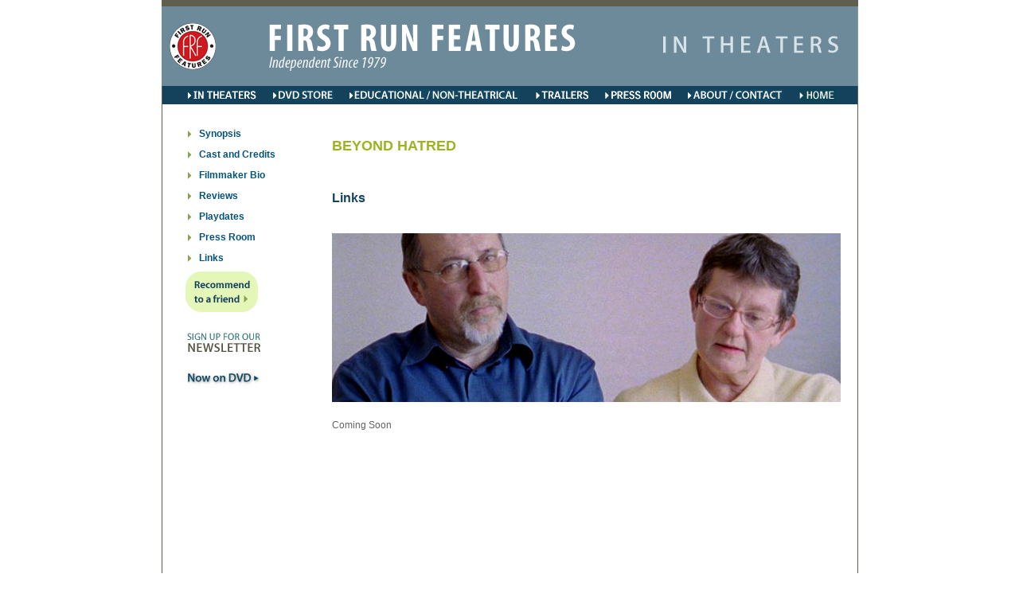

--- FILE ---
content_type: text/html
request_url: https://firstrunfeatures.com/beyond_links.html
body_size: 2475
content:
<HTML>
<HEAD>
<TITLE>First Run Features: BEYOND HATRED</TITLE>
<META HTTP-EQUIV="Content-Type" CONTENT="text/html; charset=iso-8859-1">
<link rel="stylesheet" type="text/css" href="frf_theaters.css">
<SCRIPT TYPE="text/javascript">
<!--

<!--

function newImage(arg) {
	if (document.images) {
		rslt = new Image();
		rslt.src = arg;
		return rslt;
	}
}

function changeImages() {
	if (document.images && (preloadFlag == true)) {
		for (var i=0; i<changeImages.arguments.length; i+=2) {
			document[changeImages.arguments[i]].src = changeImages.arguments[i+1];
		}
	}
}

var preloadFlag = false;
function preloadImages() {
	if (document.images) {
		nav_intheaters_over = newImage("images/nav_intheaters-over.jpg");
		nav_hvs_over = newImage("images/nav_hvs-over.jpg");
		nav_trailers_over = newImage("images/nav_trailers-over.jpg");
		nav_sc_over = newImage("images/nav_sc-over.jpg");
		nav_press_over = newImage("images/nav_press-over.jpg");
		nav_about_over = newImage("images/nav_about-over.jpg");
		nav_contact_over = newImage("images/nav_contact-over.jpg");
		preloadFlag = true;
	}
}

// -->
//-->
</SCRIPT>



<style type="text/css">
<!--
.style3 {
	font-size: 10px;
	color: #FFFFFF;
}
.style4 {color: #333333}
-->
</style>
<script type="text/javascript">

  var _gaq = _gaq || [];
  _gaq.push(['_setAccount', 'UA-19129120-1']);
  _gaq.push(['_trackPageview']);

  (function() {
    var ga = document.createElement('script'); ga.type = 'text/javascript'; ga.async = true;
    ga.src = ('https:' == document.location.protocol ? 'https://ssl' : 'http://www') + '.google-analytics.com/ga.js';
    var s = document.getElementsByTagName('script')[0]; s.parentNode.insertBefore(ga, s);
  })();

</script></head>
<BODY BGCOLOR=#FFFFFF TOPMARGIN=0 MARGINHEIGHT=0>
<center>
<TABLE WIDTH=875 BORDER=0 CELLPADDING=0 CELLSPACING=0>
	<TR>
		<TD COLSPAN=3 BGCOLOR=#605F4F>
			<IMG SRC="images/spacer.gif" WIDTH=875 HEIGHT=8 ALT=""></TD>
	</TR>
	<TR>
	<TD BGCOLOR=#6D8A9B>
			<IMG SRC="images/spacer.gif" WIDTH=1 HEIGHT=23 ALT=""></TD>
		<TD BGCOLOR=#9FB7B9 width=873 height=100>
			<TABLE WIDTH=873 BORDER=0 CELLPADDING=0 CELLSPACING=0>
	<TR>
		<TD BGCOLOR=#6D8A9B>
			<IMG SRC="images/spacer.gif" WIDTH=7 HEIGHT=100 ALT=""></TD>
		<TD>
			<A HREF="index.html">
				<IMG SRC="images/logo2.gif" WIDTH=92 HEIGHT=100 BORDER=0 ALT=""></A></TD>
		<TD BGCOLOR=#6D8A9B>
			<IMG SRC="images/spacer.gif" WIDTH=33 HEIGHT=100 ALT=""></TD>
		<TD>
			<IMG SRC="images/frft_title.gif" WIDTH=394 HEIGHT=100 ALT=""></TD>
		<TD BGCOLOR=#6D8A9B WIDTH=353 HEIGHT=100 align=right>
			<IMG SRC="images/theatres_title.gif" ALT="" width="300" HEIGHT=100></TD>
	</TR>
</TABLE></TD>
		<TD BGCOLOR=#739DA7>
			<IMG SRC="images/spacer.gif" WIDTH=1 HEIGHT=100 ALT=""></TD>
	</TR>
	<TR>
		<TD BGCOLOR=#605F4F>
			<IMG SRC="images/spacer.gif" WIDTH=1 HEIGHT=23 ALT=""></TD>
		<TD BGCOLOR=#14425C width=873 height=23>
			<center>
			  <TABLE WIDTH=808 BORDER=0 CELLPADDING=0 CELLSPACING=0>
                <TR>
                  <TD BGCOLOR=#14425C><IMG SRC="images/spacer.gif" WIDTH=6 HEIGHT=15 ALT=""></TD>
                  <TD><A HREF="intheaters.html"
				ONMOUSEOVER="changeImages('t_theatres', 'images/t_theatres-over.jpg'); return true;"
				ONMOUSEOUT="changeImages('t_theatres', 'images/t_theatres.jpg'); return true;"> <IMG NAME="t_theatres" SRC="images/t_theatres.jpg" WIDTH=87 HEIGHT=15 BORDER=0 ALT=""></A></TD>
                  <TD BGCOLOR=#14425C><IMG SRC="images/spacer.gif" WIDTH=20 HEIGHT=15 ALT=""></TD>
                  <TD><A HREF="http://firstrunfeatures.com/home_video_dvd.html"
				ONMOUSEOVER="changeImages('t_hvs', 'images/t_hvs-over.jpg'); return true;"
				ONMOUSEOUT="changeImages('t_hvs', 'images/t_hvs.jpg'); return true;"> <IMG NAME="t_hvs" SRC="images/t_hvs.jpg" WIDTH=76 HEIGHT=15 BORDER=0 ALT=""></A></TD>
                  <TD BGCOLOR=#14425C><IMG SRC="images/spacer.gif" WIDTH=20 HEIGHT=15 ALT=""></TD>
                  <TD><A HREF="http://www.firstrunfeatures.com/educationalsales.html"
				ONMOUSEOVER="changeImages('t_sc', 'images/t_sc-over.jpg'); return true;"
				ONMOUSEOUT="changeImages('t_sc', 'images/t_sc.jpg'); return true;"> <IMG NAME="t_sc" SRC="images/t_sc.jpg" WIDTH=214 HEIGHT=15 BORDER=0 ALT=""></A></TD>
                  <TD BGCOLOR=#14425C><IMG SRC="images/spacer.gif" WIDTH=20 HEIGHT=15 ALT=""></TD>
                  <TD><A HREF="trailers.html"
				ONMOUSEOVER="changeImages('t_trailers', 'images/t_trailers-over.jpg'); return true;"
				ONMOUSEOUT="changeImages('t_trailers', 'images/t_trailers.jpg'); return true;"> <IMG NAME="t_trailers" SRC="images/t_trailers.jpg" WIDTH=67 HEIGHT=15 BORDER=0 ALT=""></A></TD>
                  <TD BGCOLOR=#14425C><IMG SRC="images/spacer.gif" WIDTH=20 HEIGHT=15 ALT=""></TD>
                  <TD>              
                  <TD><A HREF="press.html"
				ONMOUSEOVER="changeImages('t_pr', 'images/t_pr-over.jpg'); return true;"
				ONMOUSEOUT="changeImages('t_pr', 'images/t_pr.jpg'); return true;"> <IMG NAME="t_pr" SRC="images/t_pr.jpg" WIDTH=84 HEIGHT=15 BORDER=0 ALT=""></A></TD>
                  <TD BGCOLOR=#14425C><IMG SRC="images/spacer.gif" WIDTH=20 HEIGHT=15 ALT=""></TD>
                  <TD><A HREF="about.html"
				ONMOUSEOVER="changeImages('t_about', 'images/t_about-over.jpg'); return true;"
				ONMOUSEOUT="changeImages('t_about', 'images/t_about.jpg'); return true;"> <IMG NAME="t_about" SRC="images/t_about.jpg" WIDTH=120 HEIGHT=15 BORDER=0 ALT=""></A></TD>
                  <TD BGCOLOR=#14425C><IMG SRC="images/spacer.gif" WIDTH=20 HEIGHT=15 ALT=""></TD>
                  <TD><A HREF="index.html"
				ONMOUSEOVER="changeImages('t_home', 'images/t_home-over.jpg'); return true;"
				ONMOUSEOUT="changeImages('t_home', 'images/t_home.jpg'); return true;"> <IMG SRC="images/t_home.jpg" ALT="" NAME="t_home" HEIGHT=15 BORDER=0 id="t_home"></A></TD>
                </TR>
              </TABLE>
		  </center></TD>
		<TD BGCOLOR=#605F4F>
			<IMG SRC="images/spacer.gif" WIDTH=1 HEIGHT=23 ALT=""></TD>
	</TR>
	<TR>
		<TD BGCOLOR=#605F4F>
			<IMG SRC="images/spacer.gif" WIDTH=1 HEIGHT=397 ALT=""></TD>
		<TD BGCOLOR=#FFFFFF WIDTH=873 HEIGHT=397>
		<!-- Main Content -->
		<center>
		<TABLE WIDTH=832 BORDER=0 CELLPADDING=0 CELLSPACING=0>
	<TR>
		<TD WIDTH=150 HEIGHT=621 BGCOLOR=#FFFFFF valign=top><table width="150" border="0" cellspacing="8" cellpadding="0">
          <tr>
            <td width="10" valign=top colspan=2><img src="images/spacer.gif"width="100" height="12"></td>
          </tr>
          <tr>
            <td width="10" valign=top align="right"><img src="images/arrow5.gif" width="6" height="14" border="0"></td>
            <td align="left" valign=top><!-- Insert video 1 -->
              <a href="beyond_synopsis.html"><strong>Synopsis</strong></a></td>
          </tr>
          <tr>
            <td width="10" valign=top align="right"><img src="images/arrow5.gif" width="6" height="14"></td>
            <td align="left" valign=top><!-- Insert video 3 -->
                <a href="beyond_cast.html"><strong>Cast and Credits</strong></a>
                <!-- End news item 3 --></td>
          </tr>
          <tr>
            <td width="10" valign=top align="right"><img src="images/arrow5.gif" width="6" height="14"></td>
            <td align="left" valign=top><!-- Insert video 4 -->
              <a href="beyond_bio.html"><strong>Filmmaker Bio </strong></a></td>
          </tr>
          <tr>
            <td width="10" valign=top align="right"><img src="images/arrow5.gif" width="6" height="14"></td>
            <td align="left" valign=top><!-- Insert video 5 -->
              <a href="beyond_reviews.html">Reviews</a></td>
          </tr>
          <tr>
            <td width="10" valign=top align="right"><img src="images/arrow5.gif" width="6" height="14"></td>
            <td align="left" valign=top><!-- Insert video 5 -->
              <a href="beyond_playdates.html">Playdates</a></td>
          </tr>
          <tr>
            <td width="10" valign=top align="right"><img src="images/arrow5.gif" width="6" height="14"></td>
            <td align="left" valign=top><!-- Insert video 5 -->
              <a href="beyond_press.html">Press Room</a></td>
          </tr>
          <tr>
            <td width="10" valign=top align="right"><img src="images/arrow5.gif" width="6" height="14"></td>
            <td align="left" valign=top><a href="beyond_links.html">Links</a></td>
          </tr>
          <tr>
            <td align="left" valign=top colspan=2><a href="#" onClick="window.open('/cgi-bin/sc/tellfriend.cgi?storeid=*100b92530b06b5905ef7&str=Beyond%20Hatred&from=http%3A%2F%2Ffirstrunfeatures.com%2Fbeyond_synopsis.html','tellfriend','width=515,height=350,resizable=yes,scrollbars=yes, status=yes');return false;"><img src="images/recommend.gif" width="93" height="51" border="0"></a></td>
          </tr>
          <tr>
            <td align="left" valign=top colspan=2><table width="127" border="0">
                <tr>
                  <td>        
                </tr>
                <tr>
                  <td>        
                </tr>
                <tr>
                  <td>        
                </tr>
                <tr>
                  <td valign="bottom"><a href="http://firstrunfeatures.com/newsletter.html"><img src="images/sign2.jpg" width="93" height="32" border="0"></a><a href="http://firstrunfeatures.com/contactus.html"></a>         
                </tr>
                <tr>
                  <td valign="top" class="smallgreynopadding style4">        
                </tr>
                <tr>
                  <td valign="top" class="smallgreynopadding style4">        
                </tr>
                <tr>
                  <td valign="top" class="smallgreynopadding style4">        
                </tr>
                <tr>
                  <td height="33" valign="top" class="smallgreynopadding style4"><a href="http://firstrunfeatures.com/beyondhatreddvd.html"><img src="images/dvd_button5.jpg" width="93" height="27" border="0"></a>         
                </tr>
              </table>
              <a href="#" onClick="window.open('/cgi-bin/sc/tellfriend.cgi?storeid=*1ab6815ab0049d2b03056c9e755bc0&str=Unborn%20in%20the%20USA&from=http%3A%2F%2Ffirstrunfeatures.com%2Funborn_synopsis.html','tellfriend','width=515,height=350,resizable=yes,scrollbars=yes, status=yes');return false;"></a></td>
          </tr>
        </table></TD>  
		<TD BGCOLOR=#FFFFFF>
			<IMG SRC="images/spacer.gif" WIDTH=40 HEIGHT=621 ALT=""></TD>  
		<TD BGCOLOR=#FFFFFF WIDTH=639 HEIGHT=62 valign=top><table width="600" border="0" cellspacing="0" cellpadding="0">
		  <tr>
            <td align="left"><p><br>
              <span class="title"><br>
              BEYOND HATRED</span></p>
                <br>
                <p class="subtitle">Links</p>
              <br></td>
		    </tr>
		  <tr>
            <td align="left"><img src="images/beyondhatred3.jpg" width="639" height="212"><br>
                <br></td>
		    </tr>
		  <tr>
            <td align="left"><p>Coming Soon </p>
              </td>
		    </tr>
        </table>
			</TD>
	</TR>
</TABLE></center>
		
		
		
		      </TD>
		<TD BGCOLOR=#605F4F>
			<IMG SRC="images/spacer.gif" WIDTH=1 HEIGHT=397 ALT=""></TD>
	</TR>
	<TR>
		<TD COLSPAN=3>
			<IMG SRC="images/midslice2.jpg" WIDTH=875 ALT=""></TD>
	</TR>

	<TR>
		<TD COLSPAN=3 BGCOLOR=#605F4F WIDTH=875 HEIGHT=40 class=footer align="center">
		<center><table width="800" border="0" align="center" cellpadding="0" cellspacing="0" class="footer">
          <tr>
            <td align="center"><p class="footer"><a href="intheaters.html" class="footer">In Theaters </a>&nbsp; |&nbsp; <a href="http://firstrunfeatures.com/home_video_dvd.html" class="footer">DVD Store</a>&nbsp; |&nbsp;<a href="sc.html" class="footer"> Special Collections</a>&nbsp; | &nbsp;<a href="educationalsales.html" class="footer">Educational / Non-Theatrical</a>&nbsp; | &nbsp;<a href="trailers.html" class="footer">Trailers</a>&nbsp; | <a href="press.html" class="footer">&nbsp; Press Room</a> &nbsp; | &nbsp;<a href="about.html" class="footer"> About</a>&nbsp; | <a href="partners.html" class="footer">&nbsp;Partners</a> &nbsp; | <a href="index.html" class="footer">&nbsp;Home</a></p>
              <span class="style3">First Run Features &bull;The Film Center Building &bull; 630 Ninth Avenue &bull; Suite 1213 &bull; New York &bull;  NY 10036 &bull; Phone: (212) 243-0600 &bull; Fax: (212) 989-7649</span></td>
          </tr>
        </table>
		</center>
			</TD>
	</TR>
</TABLE>
</center>

</BODY>
</HTML>

--- FILE ---
content_type: text/css
request_url: https://firstrunfeatures.com/frf_theaters.css
body_size: 625
content:
p{
	font-family:Arial, Helvetica, sans-serif;
	font-size:12px;

	line-height:22px;
	color: #626262;
}
img,select,input,div{
	font-family:Arial, Helvetica, sans-serif;
	font-size:12px;
	line-height:18px;
	color: #626262;
}
.sc{
	font-family:Arial, Helvetica, sans-serif;
	font-size:12px;
	margin:0px;
	padding:5px;
	line-height:22px;
	color: #626262;
}

table,td,tr{
	font-family:Arial, Helvetica, sans-serif;
	font-size:12px;
	line-height:18px;
	color: #626262;
}

.subtitle{
	color: #13425C;
	font-size: 16px;
	line-height:20px;
	font-family:Arial, Helvetica, sans-serif;
	font-weight: bold;
}

.subtitlesmall{
	color: #13425C;
	font-size: 11px;
	line-height:13px;
	font-family:Arial, Helvetica, sans-serif;
	font-weight: bold;
}

.onsale{
	color: #FD4703;
	font-size: 12px;
	line-height:13px;
	font-family:Arial, Helvetica, sans-serif;
	font-weight: bold;
}


.quote{
	font-size: 15px;
	line-height:20px;
	font-family:Arial, Helvetica, sans-serif;
	font-weight: bold;
	font-style: italic;
	color: #5F5F5F;
}


.title{
	color: #9DB320;
	font-size: 18px;
	line-height:20px;
	font-family:Arial, Helvetica, sans-serif;
	font-weight: bold;
}


.trailer{
font-family:Arial, Helvetica, sans-serif;
	font-size:12px;
	margin:0px;
	padding:7px;
	line-height:16px;
	color: #626262;
}
a:link {
	font-family: Arial, Helvetica, sans-serif; 
	font-size: 12px; 
	color: #04537B; 
	
	font-weight: bold;
	text-decoration:none;
}

a:active {
	font-family: Arial, Helvetica, sans-serif; 
	font-size: 12px; 
	color: #04537B; 
	
	font-weight: bold;
	text-decoration:none;
}

a:visited {
	font-family: Arial, Helvetica, sans-serif;
	font-size: 12px;
	color: #04537B;
	font-weight: bold;
	text-decoration:none;
}

a:hover {
	font-family: Arial, Helvetica, sans-serif;
	font-size: 12px;
	color: #5b7d98;
	font-weight: bold;
	text-decoration:underline;
}

.smallgrey{
	
	padding-left:5px;
	line-height:17px;
	font-family:Arial, Helvetica, sans-serif;
	font-size:11px;
	color:#4B8287;
}

a.smallgrey:link {color: #D01820; font-weight: bold; font-family:arial, Helvetica, sans-serif; text-decoration:none;}
a.smallgrey:visited {color: #D01820; font-weight: bold; font-family:Arial, Helvetica, sans-serif; text-decoration:none; }
a.smallgrey:hover {color: #4B8287; font-weight: bold; font-family:Arial, Helvetica, sans-serif; text-decoration:underline;}
a.smallgrey:active {color: #D01820;font-weight: bold; font-family:Arial, Helvetica, sans-serif; text-decoration:none;}

.smallgreynopadding{
	
	line-height:14px;
	font-family:Arial, Helvetica, sans-serif;
	font-size:10px;
	color:#ADADAD;
}

p.calendarfont{
	
	font-family:Arial, Helvetica, sans-serif;
	font-size:12px;
	color: #336699;
}



td.biography{
	white-space:nowrap;
	vertical-align:top;
	padding-right: 10px;
	padding-bottom:10px;
	width: 80px;
}

td.biographyII{
	vertical-align:top;
	padding-bottom:10px;
}

p.dateformat {
	text-decoration: none;
	font-family:Arial, Helvetica, sans-serif;
	font-size:10px;
	color: #666666;
	font-weight: normal;
}
.footer {
	font-family: Arial, Helvetica, sans-serif; 
	font-size: 12px; 
	color: #E3F4EC; 
	font-weight: bold;
	text-decoration:none;
}

a.footer {
	font-family: Arial, Helvetica, sans-serif; 
	font-size: 12px; 
	color: #E3F4EC; 
	font-weight: bold;
	text-decoration:none;
}

a.footer:link {
	font-family: Arial, Helvetica, sans-serif; 
	font-size: 12px; 
	color: #E3F4EC; 
	font-weight: bold;
	text-decoration:none;
}

a.footer:active {
	font-family: Arial, Helvetica, sans-serif; 
	font-size: 12px; 
	color: #E3F4EC; 
	font-weight: bold;
	text-decoration:none;
}

a.footer:visited {
	font-family: Arial, Helvetica, sans-serif; 
	font-size: 12px; 
	color: #E3F4EC; 
	font-weight: bold;
	text-decoration:none;
}

a.footer:hover {
	font-family: Arial, Helvetica, sans-serif; 
	font-size: 12px; 
	color: #7FD7E0; 
	font-weight: bold;
	text-decoration:underline;
}

.news {
	font-family: Arial, Helvetica, sans-serif; 
	font-size: 14px; 
	color: #666666; 
	font-weight: bold;
	text-decoration:none;
}

a.news{
	font-family: Arial, Helvetica, sans-serif; 
	font-size: 14px; 
	color: #66666; 
	font-weight: bold;
	text-decoration:none;
}

a.news:link {
	font-family: Arial, Helvetica, sans-serif; 
	font-size: 14px; 
	color: #04537B; 
	font-weight: bold;
	text-decoration:none;
}

a.news:active {
	font-family: Arial, Helvetica, sans-serif; 
	font-size: 14px; 
	color: #04537B; 
	font-weight: bold;
	text-decoration:none;
}

a.news:visited {
	font-family: Arial, Helvetica, sans-serif; 
	font-size: 14px; 
	color: #04537B; 
	font-weight: bold;
	text-decoration:none;
}

a.news:hover {
	font-family: Arial, Helvetica, sans-serif; 
	font-size: 14px; 
	color: #9DB320; 
	font-weight: bold;
	text-decoration:underline;
}
